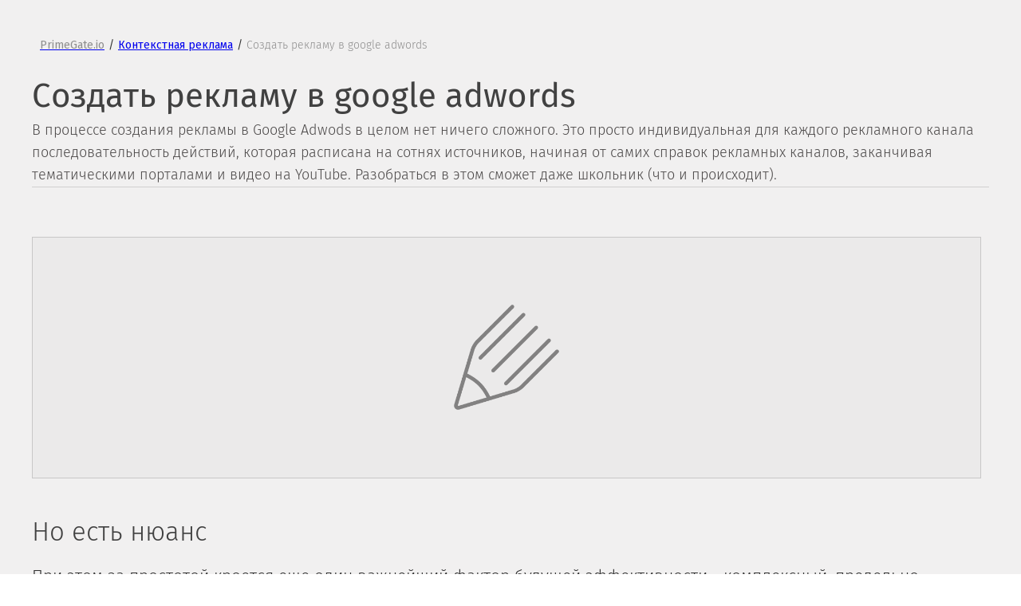

--- FILE ---
content_type: text/html
request_url: https://www.primegate.io/digital/sozdat-reklamu-v-google-adwords
body_size: 22361
content:
<!DOCTYPE html><!-- Last Published: Tue Jan 13 2026 11:50:26 GMT+0000 (Coordinated Universal Time) --><html data-wf-domain="www.primegate.io" data-wf-page="5f7d8f13f0fc66b0e86ef3fb" data-wf-site="561ab462aa85d05668e246ea" lang="ru" data-wf-collection="5f7d8f13f0fc66fd186ef369" data-wf-item-slug="sozdat-reklamu-v-google-adwords"><head><meta charset="utf-8"/><title>Создать рекламу в google adwords | Maas PrimeGate</title><meta content="В процессе создания рекламы в Google Adwods в целом нет ничего сложного. Это просто индивидуальная для каждого рекламного канала последовательность действий, которая расписана на сотнях источников, начиная от самих справок рекламных каналов, заканчивая тематическими порталами и видео на YouTube. Разобраться в этом сможет даже школьник (что и происходит).| Мнение Maas PrimeGate" name="description"/><meta content="Создать рекламу в google adwords  | Maas PrimeGate" property="og:title"/><meta content="В процессе создания рекламы в Google Adwods в целом нет ничего сложного. Это просто индивидуальная для каждого рекламного канала последовательность действий, которая расписана на сотнях источников, начиная от самих справок рекламных каналов, заканчивая тематическими порталами и видео на YouTube. Разобраться в этом сможет даже школьник (что и происходит).| Мнение Maas PrimeGate" property="og:description"/><meta content="Создать рекламу в google adwords  | Maas PrimeGate" property="twitter:title"/><meta content="В процессе создания рекламы в Google Adwods в целом нет ничего сложного. Это просто индивидуальная для каждого рекламного канала последовательность действий, которая расписана на сотнях источников, начиная от самих справок рекламных каналов, заканчивая тематическими порталами и видео на YouTube. Разобраться в этом сможет даже школьник (что и происходит).| Мнение Maas PrimeGate" property="twitter:description"/><meta property="og:type" content="website"/><meta content="summary_large_image" name="twitter:card"/><meta content="width=device-width, initial-scale=1" name="viewport"/><link href="https://cdn.prod.website-files.com/561ab462aa85d05668e246ea/css/newpg.webflow.shared.67fd7302a.min.css" rel="stylesheet" type="text/css" integrity="sha384-Z/1zAqUtQRHPtycuKI7k8S429PRnPLxDfNIJNGdSywXDTmJ74ZPMqJii6rlgE2ao" crossorigin="anonymous"/><link href="https://fonts.googleapis.com" rel="preconnect"/><link href="https://fonts.gstatic.com" rel="preconnect" crossorigin="anonymous"/><script src="https://ajax.googleapis.com/ajax/libs/webfont/1.6.26/webfont.js" type="text/javascript"></script><script type="text/javascript">WebFont.load({  google: {    families: ["Ubuntu:300,300italic,400,400italic,500,500italic,700,700italic","Open Sans:300,300italic,400,400italic,600,600italic,700,700italic,800,800italic","Vollkorn:400,400italic,700,700italic","Fira Sans:300,regular,500,700:latin-ext,latin,cyrillic-ext","Fira Sans:100,100italic,200,200italic,300,300italic,regular,italic,500,500italic,600,600italic,700,700italic:cyrillic,latin"]  }});</script><script type="text/javascript">!function(o,c){var n=c.documentElement,t=" w-mod-";n.className+=t+"js",("ontouchstart"in o||o.DocumentTouch&&c instanceof DocumentTouch)&&(n.className+=t+"touch")}(window,document);</script><link href="https://cdn.prod.website-files.com/561ab462aa85d05668e246ea/561ab462aa85d05668e24808_favicon.png" rel="shortcut icon" type="image/x-icon"/><link href="https://cdn.prod.website-files.com/561ab462aa85d05668e246ea/5ea97c9061e96d4c621ece14_logo%20Primegate%202020%20%D0%B4%D0%BB%D1%8F%20%D0%A4%D0%BB%D0%BE%D1%83.png" rel="apple-touch-icon"/><meta name='wmail-verification' content='c1b02b2d626d2e53a0e52772f189c2ce' />
<meta name="yandex-verification" content="551c2835af383345" />
<meta name="yandex-verification" content="e97571cb350d2ed1" />
<meta name="yandex-verification" content="f3bfa5632a3a9402" />


<script src="https://yastatic.net/jquery/3.3.1/jquery.min.js"></script>
<!--  <script src="https://challenges.cloudflare.com/turnstile/v0/api.js" async defer></script> -->

<script>
$(document).ready(function () {
	setTimeout(function() 
  {
    $(".contact-link > a").css("color", "white");
	$("div > p:nth-child(6) > a").css("color", "black");
  }, 2000);
});
</script>

<script>
$(document).ready(function () {
  $('<input>').attr({
    type: 'hidden',
    name: 'note',
    value: 'Регистрация'
}).appendTo('#wf-form-Email-Form-registration');
});
</script>

<script>
$(document).ready(function () {
  $('<input>').attr({
    type: 'hidden',
    name: 'note',
    value: 'Запрос на демонстрацию'
}).appendTo('#wf-form-system-demonstration');
});
</script>

<script>
$(document).ready(function () {
  $('<input>').attr({
    type: 'hidden',
    name: 'note',
    value: 'Вопрос на странице ФМС'
}).appendTo('#fmc_reg3');
});
</script>

<script>
$(document).ready(function () {
  $('<input>').attr({
    type: 'hidden',
    name: 'note',
    value: 'Запрос на партнерскую программу'
}).appendTo('#Form-registration');
});
</script>

<script>
$(document).ready(function () {
  $('<input>').attr({
    type: 'hidden',
    name: 'note',
    value: 'Запрос на партнерскую программу'
}).appendTo('#forma-partners');
});
</script>

<script>
$(document).ready(function () {
  $('<input>').attr({
    type: 'hidden',
    name: 'note',
    value: 'Запрос на партнерскую программу'
}).appendTo('#Form-registration-partner');
});
</script>

<script>
$(document).ready(function () {
  $('<input>').attr({
    type: 'hidden',
    name: 'note',
    value: 'Оставить заявку на интеграцию /ru/telephony'
}).appendTo('#4button_tel');
});
</script>

<script>
$(document).ready(function () {
  $('<input>').attr({
    type: 'hidden',
    name: 'note',
    value: 'Запрос на ФМС'
}).appendTo('div.register-div-block.fmc div form');
});
</script>

<script>
$(document).ready(function () {
  $('<input>').attr({
    type: 'hidden',
    name: 'note',
    value: 'Запрос на странице проф контекста'
}).appendTo('#wf-form-4');
});
</script>

<!-- Yandex.Metrika counter -->
<script type="text/javascript" >
   (function(m,e,t,r,i,k,a){m[i]=m[i]||function(){(m[i].a=m[i].a||[]).push(arguments)};
   m[i].l=1*new Date();
   for (var j = 0; j < document.scripts.length; j++) {if (document.scripts[j].src === r) { return; }}
   k=e.createElement(t),a=e.getElementsByTagName(t)[0],k.async=1,k.src=r,a.parentNode.insertBefore(k,a)})
   (window, document, "script", "https://mc.yandex.ru/metrika/tag.js", "ym");

   ym(23578021, "init", {
        clickmap:true,
        trackLinks:true,
        accurateTrackBounce:true,
        webvisor:true
   });
</script>
<noscript><div><img src="https://mc.yandex.ru/watch/23578021" style="position:absolute; left:-9999px;" alt="" /></div></noscript>
<!-- /Yandex.Metrika counter -->



<script>
setTimeout('yaCounter23578021.reachGoal("Time15s")', 15000);
</script>


<!-- VK счетчик -->
<script type="text/javascript">!function(){var t=document.createElement("script");t.type="text/javascript",t.async=!0,t.src='https://vk.com/js/api/openapi.js?169',t.onload=function(){VK.Retargeting.Init("VK-RTRG-1563427-bRmIf"),VK.Retargeting.Hit()},document.head.appendChild(t)}();</script><noscript><img src="https://vk.com/rtrg?p=VK-RTRG-1563427-bRmIf" style="position:fixed; left:-999px;" alt=""/></noscript>
<script type="text/javascript">!function(){var t=document.createElement("script");t.type="text/javascript",t.async=!0,t.src='https://vk.com/js/api/openapi.js?169',t.onload=function(){VK.Retargeting.Init("VK-RTRG-92777-bewX1"),VK.Retargeting.Hit()},document.head.appendChild(t)}();</script><noscript><img src="https://vk.com/rtrg?p=VK-RTRG-92777-bewX1" style="position:fixed; left:-999px;" alt=""/></noscript>
<!-- VK счетчик -->

<script>
$(document).ready(function () {
	var getCookie = function (key) {
    	var matches = document.cookie.match(new RegExp('(?:^|; )' + key.replace(/([\.$?*|{}\(\)\[\]\\\/\+^])/g, '\\$1') + '=([^;]*)'));
        return matches ? decodeURIComponent(matches[1]) : undefined;
	};
	var fillVisitorId = function() {
		if (getCookie('primegate_visitor') === undefined) {
			setTimeout(function(){
				fillVisitorId();
			}, 100);
		} else {
			$('<input>').attr({
		    	type: 'hidden',
		    	name: 'visitor_id',
		    	value: getCookie('primegate_visitor')
			}).appendTo('#wf-form-Email-Form-registration');			
		}
	}
	fillVisitorId();
});
</script>

<!-- Блок с ремаркетинг скриптами VK -->
<script type="text/javascript">(window.Image ? (new Image()) : document.createElement('img')).src = location.protocol + '//vk.com/rtrg?r=aqcwOQMeceBL3SMBceyWk8PYwgYs3dzdpBFOkd2yZ8Bqe1rbfoeiFg7aWZwlu38O4Emvm9iPMtewFq96M*W5efI4CUgFNz1VOmgoMddtXb95R3DbMdjfjdAVf5q0zpSfGStjvrL3PffT/SxlZLCXr7tTbLYspyUnO85W2xfpv04-';</script>
<script type="text/javascript">(window.Image ? (new Image()) : document.createElement('img')).src = location.protocol + '//vk.com/rtrg?r=Voouh5jWZCZuVz7Ax5aQVbaYJqgz1icmXI9ZqCw0ENOKYEPYTVRfbGTO0thi*Kg3STK0UWJpuJ47LEUTr2uxD/*iEPWVrTZzLNudU/nIbMprdueTNhMXtSv8Lf6pKZlAUP3lBfEcB5YIgzmePkmtKLvAFObceGQe6gtF1YBHmJo-';</script>
<script type="text/javascript">(window.Image ? (new Image()) : document.createElement('img')).src = location.protocol + '//vk.com/rtrg?r=AOMMO53Unc8FVkx9NcJx1FNBWOtMS*OxPRgVaMtMVQn/pZhQa64RczjIKuenm2h2RuMmuR9D*Hfi7fvRLKWnsSDsJA0K4RwXqPji88in5ykmgPzKlAnn8fX4*RUB52oYLeMBvsbmpMUhJHjq/7gpJ3TNm0kZWuKD7fVoAUaQodM-';</script>
<script type="text/javascript">(window.Image ? (new Image()) : document.createElement('img')).src = location.protocol + '//vk.com/rtrg?r=k5NIJkx2xfm0vW*e2i5kM6n8NofW/6TPmDdSNGoZCAu0/EpxQVK3UySbEhU2d1YGH6CiCBmQm8sABGT0jy4MtdmvLOGCsHwHxgsBBJEcSG6cE7MeprHvQmG8bTA20Jq4RawPaYBSt5hWtC3H1Mip1jusjWCUJz44xEDmBPv195w-&pixel_id=1000092777';</script>
<script type="text/javascript">(window.Image ? (new Image()) : document.createElement('img')).src = location.protocol + '//vk.com/rtrg?r=tY0QVVN6AZ45k2QphpnF8WIIAqQJ05solhtk8AWllP93zfo4La5kQwUwsARkCJy3B4e8EhBjXJhlfVWW0HBE*dSn2qVPInIKJsendd*Xwe0pQcb*rcnDQMj/Zy0wYB3ok8kRhZ7fWpKdmoqfbyF0wTPLnah67Gkewh6M9RBeNO0-';</script>

<!-- список "все с коллтрекинга" vk -->
<script type="text/javascript">(window.Image ? (new Image()) : document.createElement('img')).src = location.protocol + '//vk.com/rtrg?r=AOMMO53Unc8FVkx9NcJx1FNBWOtMS*OxPRgVaMtMVQn/pZhQa64RczjIKuenm2h2RuMmuR9D*Hfi7fvRLKWnsSDsJA0K4RwXqPji88in5ykmgPzKlAnn8fX4*RUB52oYLeMBvsbmpMUhJHjq/7gpJ3TNm0kZWuKD7fVoAUaQodM-';</script>


<noscript> <img height="1" width="1" style="display:none" src="https://mc.yandex.ru/pixel/5110542034438171184?rnd=%aw_random%"/> </noscript>
<!-- конец блока с ремаркетинг скриптами VK -->


<style>
body {
 font-size: 1.1111111111111112vw;
}
/* Max Font Size */
@media screen and (min-width:1920px) {
 body {font-size: 21.333333333333332px;}
}
/* Container Max Width */
.container_main {
  max-width: 1440px;
}
/* Min Font Size */
@media screen and (max-width:991px) {
 body {font-size: 11.011111111111111px;}
}

</style>


<style type="text/css">
  #pg-widget-button {
    display: none;
}
  </style>
 
 <style>
  #scroll::-webkit-scrollbar {
    width: 0px;
}
  </style></head><body class="body-18"><div class="site_wrapper"><div style="width:300PX" class="sidebar-menu"><div id="scroll" class="menu-sb-auto-scroll"><div class="logo_wrap"><div class="ho prg">PrimeGate Digital</div><div class="text-block-48">Проектная маркетинговая группа</div></div><div class="text-block-75">Наши услуги</div><a href="/ru/digital/nastroyka-ppc-s-oplatoy-za-klik-reklamnyh-kampaniy" class="link-block-4 w-inline-block"><div class="menu-item-sb"></div></a><a href="/ru/sistema-skvoznoy-analitiki-old" target="_blank" class="link-block-4 w-inline-block"><div class="menu-item-sb">Внедряем сквозную аналитику</div></a><a href="#" class="link-block-4 w-inline-block"><div class="item"><div class="menu-item-sb"></div></div></a><a href="#" class="link-block-4 w-inline-block"><div class="menu-item-sb">Проводим аналитику трафика</div></a><a href="#" class="link-block-4 w-inline-block"><div class="menu-item-sb"></div></a><a href="#" class="link-block-4 w-inline-block"><div class="menu-item-sb"></div></a><a href="#" class="link-block-4 w-inline-block"><div class="menu-item-sb"></div></a><a href="#" class="link-block-4 w-inline-block"><div class="menu-item-sb">Оптимизируем конверсию сайта (CRO)</div></a><a href="#" class="link-block-4 w-inline-block"><div class="menu-item-sb">Внедряем CRM и обучаем отдел продаж</div></a><a href="#" class="link-block-4 w-inline-block"><div class="menu-item-sb">Настраиваем автоворонки под ваш бизнес</div></a><a href="#" class="link-block-4 w-inline-block"><div class="menu-item-sb"></div></a><div class="div-block-49"><a href="tel:+74997752525" class="text-block-46">+7 (499) 281-60-93</a><a href="#" data-ix="open-modal-leadform" data-w-id="010e2aeb-d346-c858-107d-f72c65e23dc1" target="_blank" class="pgdig_btn w-button">Заказать звонок</a></div></div><div data-w-id="010e2aeb-d346-c858-107d-f72c65e23dc4" class="label-menu-sidebar"><div class="div-block-52"></div><div class="div-block-52"></div></div></div><div class="flex-parent"><div style="width:380PX" class="side-space"></div><div class="right-div"><div itemtype="http://schema.org/BreadcrumbList" itemscope="http://schema.org/BreadcrumbList"><ul role="list" class="unordered-list-2 w-clearfix"><li itemprop="itemListElement" itemtype="http://schema.org/ListItem" itemscope="http://schema.org/ListItem" class="list-item"><a href="/" itemprop="item"><span itemprop="name" class="text-span-3">PrimeGate.io</span></a><div class="sl">/</div><div itemprop="position" class="text-block-5">content=&quot;1&quot;</div></li><li itemprop="itemListElement" itemtype="http://schema.org/ListItem" itemscope="http://schema.org/ListItem" class="list-item"><a itemprop="item" href="https://www.primegate.io/ru/digital/kontekstnaya-reklama" class="w-inline-block"><div itemprop="name">Контекстная реклама</div></a><div class="sl">/</div><div itemprop="position" class="text-block-5">content=&quot;2&quot;</div></li><li itemprop="itemListElement" itemtype="http://schema.org/ListItem" itemscope="http://schema.org/ListItem" class="list-item"><div itemprop="name" class="breadcrumb-2">Создать рекламу в google adwords</div><div itemprop="position" class="text-block-5">content=&quot;3&quot;</div></li></ul></div><div itemtype="http://schema.org/ScholarlyArticle" itemscope="http://schema.org/ScholarlyArticle"><div class="containerr"><h1 itemprop="headline" class="inner">Создать рекламу в google adwords</h1><div itemprop="alternativeHeadline" class="inner-subtitle">В процессе создания рекламы в Google Adwods в целом нет ничего сложного. Это просто индивидуальная для каждого рекламного канала последовательность действий, которая расписана на сотнях источников, начиная от самих справок рекламных каналов, заканчивая тематическими порталами и видео на YouTube. Разобраться в этом сможет даже школьник (что и происходит).</div></div><div class="containerr img"><img itemprop="image" height="300" src="https://cdn.prod.website-files.com/5bd1e8e29cc212c32b68ccb7/5bd1e8e29cc212227c68cf32_%D0%9A%D0%BE%D0%BF%D0%B8%D1%8F%20pencils17.png" alt="" class="img_inner"/></div><div itemprop="articleBody" class="containerr"><h2 class="inner other">Но есть нюанс</h2><div class="rich-text-block-7 w-richtext"><p>При этом за простотой кроется еще один важнейший фактор будущей эффективности - комплексный, предельно въедливый подход ко всему, что касается диджитал рекламы. Ниже мы поговорим про юнит-экономику в при работе с рекламными кампаниями, а также дадим простейший маркетинговый Фреймворк, который позволит агентству и подрядчику перестать перетягивать одеяло на себя и начать работать в связке - на общие цели. А какие цели кроме повышения прибыли или других бизнес-показателей заказчика еще могут быть поставлены? Вот то-то же.</p><p>‍</p><p>Посмотрите, например, видео по оптимизации РСЯ - одного из множество инструментов онлайн рекламы. </p><p>‍</p></div><div class="cta-block-2 w-clearfix"><div class="text-block-47">Мощная операционная система для бизнеса с 10 модулями в одном тарифе и безлимитом пользователей</div><a href="https://www.primegate.io/ru/prices" target="_blank" class="button-6 w-button">Рассчитать</a></div><div class="video-d"><div style="padding-top:56.20608899297424%" class="w-video w-embed"><iframe class="embedly-embed" src="//cdn.embedly.com/widgets/media.html?src=https%3A%2F%2Fwww.youtube.com%2Fembed%2FFzUxS6persE%3Ffeature%3Doembed&display_name=YouTube&url=https%3A%2F%2Fwww.youtube.com%2Fwatch%3Fv%3DFzUxS6persE&image=https%3A%2F%2Fi.ytimg.com%2Fvi%2FFzUxS6persE%2Fhqdefault.jpg&key=c4e54deccf4d4ec997a64902e9a30300&type=text%2Fhtml&schema=youtube" width="854" height="480" scrolling="no" title="YouTube embed" frameborder="0" allow="autoplay; fullscreen; encrypted-media; picture-in-picture;" allowfullscreen="true"></iframe></div></div><h3 class="inner other">Maas и спасение от слива бюджета и потери времени</h3><div class="rich-text-block-8 w-richtext"><p>Секрет эффективности любой рекламы вашего сайта в ее настройках. Самый простой способ избавиться от головной боли при выборе подрядчика или тактики использования того или иного инструмента - перейти на работу по системе MaaS. ПраймГейт осуществляет стратегическое и тактическое управление вашим маркетингом, а партнеры ПраймГейт выполняют рутинные задачи. Мы выстраиваем стратегию, подбираем месседжи, делаем аудиты и контролируем партнеров на всем этапе работы с вашей контекстной рекламой. А вы получаете надежного подрядчика, систему сквозной аналитики в подарок и спокойный сон. Заманчиво? Пишите в чат, мы пришлем всю информацию.</p></div><blockquote class="quote">И самое главное. Настроили рекламу, не забудьте про коллтрекинг, сквозную аналитику и веб-аналитику. Настроить и запустить мало. Чтобы был результат, нужно анализировать и принимать решения. Без этого выстроить эффективную контекстную рекламу практически невозможно.</blockquote><h4 class="inner other">Профессиональная настройка контекстной рекламы: кейсы</h4><div class="w-richtext"><p> В рамках MaaS PrimeGate настроено бесконечное количество рекламных кампаний. Вот пара показательных кейсов.</p><p>Финансовый брокер. Снижение стоимости лида в четыре раза за три месяца (2000 при старте работ после другого подрядчика, 450-500 рублей к концу оптимизации). Конверсия из лида в продажу 20%. Возврат инвестиций в течение двух месяцев. В работу было вовлечено 4 специалиста. Наши креативы, наши объявления, наш сайт.</p><p>Крупный дистрибьютер детских товаров. Настройка базовой тематической контекстной рекламы в флайтовом режиме. Получение рекордно для этого клиента низкой стоимости клика при среднем времени на имиджевом сайте более минуты и конверсии в переходы на партнеров в 21%. Наши креативы и объявления, сайт руками заказчика, но под нашим контролем.</p><p>Строительные материалы (древесина). Сбор и запуск рекламной кампании в поиске и РСЯ. В первую же неделю конверсия из звонка в отгрузку 85%. Далее удержание лида в стоимости на 30% ниже, чем было до начала сотрудничества с нами. Креативы наши, объявления наши, сайт клиента. </p></div><div><div class="text-block-71">Раздел:</div><div itemprop="articleSection" class="text-block-72">Контекстная реклама</div></div></div></div><div class="cases w-clearfix"><div id="w-node-f172130c-83b6-0f0b-75cd-b7ce458ab160-e86ef3fb" class="rem-block-2 first"><div class="div-verh-2"><div class="rem-subtitile w-hidden-main w-hidden-medium w-hidden-small w-hidden-tiny">Создать рекламу в google adwords</div></div></div><div data-delay="4000" data-animation="slide" class="slider-context w-slider" data-autoplay="false" data-easing="ease" data-hide-arrows="false" data-disable-swipe="false" data-autoplay-limit="0" data-nav-spacing="3" data-duration="500" data-infinite="true"><div class="w-slider-mask"><div class="w-slide"><div class="w-row"><div class="w-col w-col-5 w-col-stack"><div class="text-block-62">Кейс: TicketForEvent</div><div class="text-block-63">Исходная задача:</div><div class="text-sait-2 wait">Внутренний отдел маркетинга подговил рекламную кампанию и определил стоимость 1 заказа. Далее снизить эту стоимость не представлялось возможным из-за необходимости проводить глубокие исследования и эксперементы.</div><div class="text-block-63">Результат:</div><div class="text-sait-2 wait">- Снижение цены клика с 40 центов до 20. <br/>- Снижение CPO на 30% <br/>- Увеличение CTR на 1.5% <br/>- Снижение количества кликов на 20%</div></div><div class="image-column w-clearfix w-col w-col-7 w-col-stack"><img src="https://cdn.prod.website-files.com/57c07bf13335d0e00d1eb46e/57ee14f9f892a33133537849_561ab462aa85d05668e2489b_hochuooo.jpg" alt="" class="image-slaid"/><a href="https://cdn.prod.website-files.com/561ab462aa85d05668e246ea/5c415f10aeecdb2b12282c64_tfe-case.pdf" target="_blank" class="slaid-bottun w-button">Скачать  кейс</a></div></div></div><div class="w-slide"><div class="w-row"><div class="w-col w-col-4"><div class="text-block-62">Кейс: HochuOOO.ru</div><div class="text-block-63">Исходная задача:</div><div class="text-sait-2 wait">Оптимизировать существующую рекламную кампанию</div><div class="text-block-63">Результат:</div><div class="text-sait-2 wait">- Снижение цены клика с 1.44 до 0.58 у.е. (60%)<br/>- Увеличение CTR в 7 раз <br/>- Увеличение количества кликов на 42%<br/>- Снижение средних затрат в день в 2 раза</div></div><div class="image-column w-clearfix w-col w-col-8"><img src="https://cdn.prod.website-files.com/57c07bf13335d0e00d1eb46e/57ee1159fc8d14075ba58ee3_561ab462aa85d05668e2479b_hochuooo.jpg" alt="" class="image-slaid"/></div></div></div><div class="w-slide"><div class="w-row"><div class="w-col w-col-4"><div class="text-block-62">Кейс: InSales.ru</div><div class="text-block-63">Исходная задача:</div><div class="text-sait-2 wait">Оптимизировать  рекламную кампанию.</div><div class="text-block-63">Результат:</div><div class="text-sait-2 wait">- Снижение цены клика с 0.4 до 0.18 у.е. (55%)<br/>-Снижение цены клиента в 1,5 раза<br/>- Увеличение CTR в 2 раза <br/>- Увеличение количества кликов на 20%</div></div><div class="image-column w-clearfix w-col w-col-8"><img src="https://cdn.prod.website-files.com/57c07bf13335d0e00d1eb46e/57ee15aefc8d14075ba59633_561ab462aa85d05669e2479b_hochuooo.jpg" alt="" class="image-slaid"/></div></div></div></div><div class="arow w-slider-arrow-left"><div class="w-icon-slider-left"></div></div><div class="arow2 w-slider-arrow-right"><div class="w-icon-slider-right"></div></div><div class="menu-slaider w-slider-nav w-round"></div></div></div><div class="_100x-div w-clearfix"><div class="new-two"><div class="rem-block-2"><div class="pre-title-2">Комплексный интернет-маркетинг возможен тогда, когда есть данные. Корректные данные.</div><div class="rem-title other">Бизнес на основе данных? Установите PrimeGate!</div><div class="items-row-flex"><div class="flex-child-item"><img src="https://cdn.prod.website-files.com/5bd1e8e29cc212c32b68ccb7/5bd1e8e29cc2126b2368cf2b_statistical1%20%D0%BA%D0%BE%D0%BF%D0%B8%D1%8F.png" alt="" class="i8"/><div class="item-title-2">Сквозная аналитика</div><div class="item-text-2">Отслеживание всех рекламных каналов от клика до сделки с понятными отчетами как для маркетолога, так и для владельца бизнеса.</div></div><div class="flex-child-item"><img src="https://cdn.prod.website-files.com/5bd1e8e29cc212c32b68ccb7/5bd1e8e29cc212833068cf37_settings56%20%D0%BA%D0%BE%D0%BF%D0%B8%D1%8F.png" width="35" alt="" class="i8"/><div class="item-title-2">Коллтрекинг</div><div class="item-text-2">Передовой коллтрекинг с авторскими алгоритмами показывающие максимальную точность.</div></div><div class="flex-child-item"><img src="https://cdn.prod.website-files.com/5bd1e8e29cc212c32b68ccb7/5bd1e8e29cc21294c068cea0_phone382%20%D0%BA%D0%BE%D0%BF%D0%B8%D1%8F.png" width="35" alt="" class="i8"/><div class="item-title-2">Виртуальная АТС</div><div class="item-text-2">Сценарии связи, пользователи, номера, FMC симкарты. Все что потребуется, все есть.</div></div><div class="flex-child-item"><img src="https://cdn.prod.website-files.com/5bd1e8e29cc212c32b68ccb7/5bd1e8e29cc21284bd68cf07_folder247%20%D0%BA%D0%BE%D0%BF%D0%B8%D1%8F.png" width="35" alt="" class="i8"/><div class="item-title-2">Онлайн чат</div><div class="item-text-2">Обязательный элемент современного сайта, позволяющий значительно повысить конверсию.</div></div><div class="flex-child-item"><img src="https://cdn.prod.website-files.com/5bd1e8e29cc212c32b68ccb7/5bd1e8e29cc21217cb68cd5a_location46%20%D0%BA%D0%BE%D0%BF%D0%B8%D1%8F.png" width="35" alt="" class="i8"/><div class="item-title-2">Коллбек модуль</div><div class="item-text-2">Встроенный виджет обратного звонка, который интегрирован в систему аналитики и CRM.</div></div><div class="flex-child-item"><img src="https://cdn.prod.website-files.com/5bd1e8e29cc212c32b68ccb7/5bd1e8e29cc2125cc468cf44_worker22%20%D0%BA%D0%BE%D0%BF%D0%B8%D1%8F.png" width="35" alt="" class="i8"/><div class="item-title-2">Удобная CRM</div><div class="item-text-2">Все заявки с сайта и других каналов агрегируются в CRM. Управляйте воронкой продаж в едином интерфейсе. Полная интеграция с ip телефонией.</div></div></div></div><div class="div-block-50"><div class="demotext">Закажите демонстрацию - покажем и объясним, как это поможет<br/>вашему бизнесу</div><a href="#" data-ix="open-modal-leadform" data-w-id="010e2aeb-d346-c858-107d-f72c65e23e3b" target="_blank" class="pgdig_demo_btn w-button">Демонстрация экосистемы</a></div></div></div><div class="_100x-div-white w-clearfix"><div class="new-two"><div class="rem-block-2"><div class="pre-title-2">Обо всем сразу и не рассказать, но послушав один из вебинаров многое станет понятнее</div><div class="rem-title other">Некоторые видео о наших подходах в работе</div></div><div class="digital-videos-block w-dyn-list"><div role="list" class="collection-list-2-copy w-dyn-items w-row"><div role="listitem" class="dynamic-item w-dyn-item w-col w-col-3"><div class="popup-video-wrapper"><div class="inner-wrapper"><a href="#" class="close-video-popup w-inline-block"><img src="https://cdn.prod.website-files.com/561ab462aa85d05668e246ea/5b8e82667f223369c52e4a54_close.png" width="40" alt="" class="image-40"/></a><div class="video-popup-wrapper"><div style="padding-top:56.20608899297424%" class="video-5 w-video w-embed"><iframe class="embedly-embed" src="//cdn.embedly.com/widgets/media.html?src=https%3A%2F%2Fwww.youtube.com%2Fembed%2FToM5fHFkDcY%3Ffeature%3Doembed&url=http%3A%2F%2Fwww.youtube.com%2Fwatch%3Fv%3DToM5fHFkDcY&image=https%3A%2F%2Fi.ytimg.com%2Fvi%2FToM5fHFkDcY%2Fhqdefault.jpg&key=96f1f04c5f4143bcb0f2e68c87d65feb&type=text%2Fhtml&schema=youtube" width="854" height="480" scrolling="no" frameborder="0" allow="autoplay; fullscreen" allowfullscreen="true"></iframe></div></div></div></div><div style="background-image:url(&quot;https://cdn.prod.website-files.com/56311b02792da407168743d2/5e1df53e599a93a93451b47c_%D0%97%D0%B0%D0%B3%D0%BB%D1%83%D1%88%D0%BA%D0%B0%20%D0%94%D0%B8%D0%BD%D0%B0%D0%BC%D0%B8%D1%87%D0%B5%D1%81%D0%BA%D0%B8%D0%B8%CC%86%20%D0%BA%D0%BE%D0%BB%D0%BB%D1%82%D1%80%D0%B5%D0%BA%D0%B8%D0%BD%D0%B3.png&quot;)" class="video-bg"><div class="div-into-video-div"><img src="https://cdn.prod.website-files.com/561ab462aa85d05668e246ea/5ba8eac03f7afc3bb12c9d7a_play.png" width="60" alt="" class="image-38 icon-play"/><div class="text-into-video">Как заказать SEO продвижение сайта и не ошибиться?</div></div></div><div class="name-veb">Как заказать SEO продвижение сайта и не ошибиться?</div><div class="text-opisanie-video veb w-dyn-bind-empty"></div></div><div role="listitem" class="dynamic-item w-dyn-item w-col w-col-3"><div class="popup-video-wrapper"><div class="inner-wrapper"><a href="#" class="close-video-popup w-inline-block"><img src="https://cdn.prod.website-files.com/561ab462aa85d05668e246ea/5b8e82667f223369c52e4a54_close.png" width="40" alt="" class="image-40"/></a><div class="video-popup-wrapper"><div style="padding-top:56.20608899297424%" class="video-5 w-video w-embed"><iframe class="embedly-embed" src="//cdn.embedly.com/widgets/media.html?src=https%3A%2F%2Fwww.youtube.com%2Fembed%2F-m1H7Pp9xLQ%3Ffeature%3Doembed&url=http%3A%2F%2Fwww.youtube.com%2Fwatch%3Fv%3D-m1H7Pp9xLQ&image=https%3A%2F%2Fi.ytimg.com%2Fvi%2F-m1H7Pp9xLQ%2Fhqdefault.jpg&key=96f1f04c5f4143bcb0f2e68c87d65feb&type=text%2Fhtml&schema=youtube" width="854" height="480" scrolling="no" frameborder="0" allow="autoplay; fullscreen" allowfullscreen="true"></iframe></div></div></div></div><div style="background-image:url(&quot;https://cdn.prod.website-files.com/56311b02792da407168743d2/5e1df53e599a93a93451b47c_%D0%97%D0%B0%D0%B3%D0%BB%D1%83%D1%88%D0%BA%D0%B0%20%D0%94%D0%B8%D0%BD%D0%B0%D0%BC%D0%B8%D1%87%D0%B5%D1%81%D0%BA%D0%B8%D0%B8%CC%86%20%D0%BA%D0%BE%D0%BB%D0%BB%D1%82%D1%80%D0%B5%D0%BA%D0%B8%D0%BD%D0%B3.png&quot;)" class="video-bg"><div class="div-into-video-div"><img src="https://cdn.prod.website-files.com/561ab462aa85d05668e246ea/5ba8eac03f7afc3bb12c9d7a_play.png" width="60" alt="" class="image-38 icon-play"/><div class="text-into-video">Аудит контекстной рекламы: зачем нужен и как использовать?</div></div></div><div class="name-veb">Аудит контекстной рекламы: зачем нужен и как использовать?</div><div class="text-opisanie-video veb w-dyn-bind-empty"></div></div><div role="listitem" class="dynamic-item w-dyn-item w-col w-col-3"><div class="popup-video-wrapper"><div class="inner-wrapper"><a href="#" class="close-video-popup w-inline-block"><img src="https://cdn.prod.website-files.com/561ab462aa85d05668e246ea/5b8e82667f223369c52e4a54_close.png" width="40" alt="" class="image-40"/></a><div class="video-popup-wrapper"><div style="padding-top:56.39999999999999%" class="video-5 w-video w-embed"><iframe class="embedly-embed" src="//cdn.embedly.com/widgets/media.html?src=https%3A%2F%2Fwww.youtube.com%2Fembed%2Fn38_X8Rg_pU%3Ffeature%3Doembed&url=http%3A%2F%2Fwww.youtube.com%2Fwatch%3Fv%3Dn38_X8Rg_pU&image=https%3A%2F%2Fi.ytimg.com%2Fvi%2Fn38_X8Rg_pU%2Fhqdefault.jpg&key=96f1f04c5f4143bcb0f2e68c87d65feb&type=text%2Fhtml&schema=youtube" width="250" height="141" scrolling="no" frameborder="0" allow="autoplay; fullscreen" allowfullscreen="true"></iframe></div></div></div></div><div style="background-image:url(&quot;https://cdn.prod.website-files.com/56311b02792da407168743d2/5e1df53e599a93a93451b47c_%D0%97%D0%B0%D0%B3%D0%BB%D1%83%D1%88%D0%BA%D0%B0%20%D0%94%D0%B8%D0%BD%D0%B0%D0%BC%D0%B8%D1%87%D0%B5%D1%81%D0%BA%D0%B8%D0%B8%CC%86%20%D0%BA%D0%BE%D0%BB%D0%BB%D1%82%D1%80%D0%B5%D0%BA%D0%B8%D0%BD%D0%B3.png&quot;)" class="video-bg"><div class="div-into-video-div"><img src="https://cdn.prod.website-files.com/561ab462aa85d05668e246ea/5ba8eac03f7afc3bb12c9d7a_play.png" width="60" alt="" class="image-38 icon-play"/><div class="text-into-video">Юнит-экономика в маркетинге</div></div></div><div class="name-veb">Юнит-экономика в маркетинге</div><div class="text-opisanie-video veb">Бизнес-ориентированный вебинар об экономическом подходе к оценке эффективности маркетинга.</div></div><div role="listitem" class="dynamic-item w-dyn-item w-col w-col-3"><div class="popup-video-wrapper"><div class="inner-wrapper"><a href="#" class="close-video-popup w-inline-block"><img src="https://cdn.prod.website-files.com/561ab462aa85d05668e246ea/5b8e82667f223369c52e4a54_close.png" width="40" alt="" class="image-40"/></a><div class="video-popup-wrapper"><div style="padding-top:56.39999999999999%" class="video-5 w-video w-embed"><iframe class="embedly-embed" src="//cdn.embedly.com/widgets/media.html?src=https%3A%2F%2Fwww.youtube.com%2Fembed%2FW3rDDSBBrB8%3Ffeature%3Doembed&url=http%3A%2F%2Fwww.youtube.com%2Fwatch%3Fv%3DW3rDDSBBrB8&image=https%3A%2F%2Fi.ytimg.com%2Fvi%2FW3rDDSBBrB8%2Fhqdefault.jpg&key=96f1f04c5f4143bcb0f2e68c87d65feb&type=text%2Fhtml&schema=youtube" width="250" height="141" scrolling="no" frameborder="0" allow="autoplay; fullscreen" allowfullscreen="true"></iframe></div></div></div></div><div style="background-image:url(&quot;https://cdn.prod.website-files.com/56311b02792da407168743d2/5e1df53e599a93a93451b47c_%D0%97%D0%B0%D0%B3%D0%BB%D1%83%D1%88%D0%BA%D0%B0%20%D0%94%D0%B8%D0%BD%D0%B0%D0%BC%D0%B8%D1%87%D0%B5%D1%81%D0%BA%D0%B8%D0%B8%CC%86%20%D0%BA%D0%BE%D0%BB%D0%BB%D1%82%D1%80%D0%B5%D0%BA%D0%B8%D0%BD%D0%B3.png&quot;)" class="video-bg"><div class="div-into-video-div"><img src="https://cdn.prod.website-files.com/561ab462aa85d05668e246ea/5ba8eac03f7afc3bb12c9d7a_play.png" width="60" alt="" class="image-38 icon-play"/><div class="text-into-video">Внедрение CRM системы</div></div></div><div class="name-veb">Внедрение CRM системы</div><div class="text-opisanie-video veb w-dyn-bind-empty"></div></div><div role="listitem" class="dynamic-item w-dyn-item w-col w-col-3"><div class="popup-video-wrapper"><div class="inner-wrapper"><a href="#" class="close-video-popup w-inline-block"><img src="https://cdn.prod.website-files.com/561ab462aa85d05668e246ea/5b8e82667f223369c52e4a54_close.png" width="40" alt="" class="image-40"/></a><div class="video-popup-wrapper"><div style="padding-top:56.39999999999999%" class="video-5 w-video w-embed"><iframe class="embedly-embed" src="//cdn.embedly.com/widgets/media.html?src=https%3A%2F%2Fwww.youtube.com%2Fembed%2F6iCYUEeSseY%3Ffeature%3Doembed&url=http%3A%2F%2Fwww.youtube.com%2Fwatch%3Fv%3D6iCYUEeSseY&image=https%3A%2F%2Fi.ytimg.com%2Fvi%2F6iCYUEeSseY%2Fhqdefault.jpg&key=96f1f04c5f4143bcb0f2e68c87d65feb&type=text%2Fhtml&schema=youtube" width="250" height="141" scrolling="no" frameborder="0" allow="autoplay; fullscreen" allowfullscreen="true"></iframe></div></div></div></div><div style="background-image:url(&quot;https://cdn.prod.website-files.com/56311b02792da407168743d2/5e1df53e599a93a93451b47c_%D0%97%D0%B0%D0%B3%D0%BB%D1%83%D1%88%D0%BA%D0%B0%20%D0%94%D0%B8%D0%BD%D0%B0%D0%BC%D0%B8%D1%87%D0%B5%D1%81%D0%BA%D0%B8%D0%B8%CC%86%20%D0%BA%D0%BE%D0%BB%D0%BB%D1%82%D1%80%D0%B5%D0%BA%D0%B8%D0%BD%D0%B3.png&quot;)" class="video-bg"><div class="div-into-video-div"><img src="https://cdn.prod.website-files.com/561ab462aa85d05668e246ea/5ba8eac03f7afc3bb12c9d7a_play.png" width="60" alt="" class="image-38 icon-play"/><div class="text-into-video">Внедрение сквозной аналитики - вебинар от PrimeGate</div></div></div><div class="name-veb">Внедрение сквозной аналитики - вебинар от PrimeGate</div><div class="text-opisanie-video veb">Поставили систему сквозной аналитики? Теперь дело за малым - осталось заставить ее работать. О том, как внедрить сквозную аналитику в ваши бизнес процессы, в этом видео.</div></div><div role="listitem" class="dynamic-item w-dyn-item w-col w-col-3"><div class="popup-video-wrapper"><div class="inner-wrapper"><a href="#" class="close-video-popup w-inline-block"><img src="https://cdn.prod.website-files.com/561ab462aa85d05668e246ea/5b8e82667f223369c52e4a54_close.png" width="40" alt="" class="image-40"/></a><div class="video-popup-wrapper"><div style="padding-top:56.39999999999999%" class="video-5 w-video w-embed"><iframe class="embedly-embed" src="//cdn.embedly.com/widgets/media.html?src=https%3A%2F%2Fwww.youtube.com%2Fembed%2F41J1EcleiBg%3Ffeature%3Doembed&url=http%3A%2F%2Fwww.youtube.com%2Fwatch%3Fv%3D41J1EcleiBg&image=https%3A%2F%2Fi.ytimg.com%2Fvi%2F41J1EcleiBg%2Fhqdefault.jpg&key=96f1f04c5f4143bcb0f2e68c87d65feb&type=text%2Fhtml&schema=youtube" width="250" height="141" scrolling="no" frameborder="0" allow="autoplay; fullscreen" allowfullscreen="true"></iframe></div></div></div></div><div style="background-image:url(&quot;https://cdn.prod.website-files.com/56311b02792da407168743d2/5e1df53e599a93a93451b47c_%D0%97%D0%B0%D0%B3%D0%BB%D1%83%D1%88%D0%BA%D0%B0%20%D0%94%D0%B8%D0%BD%D0%B0%D0%BC%D0%B8%D1%87%D0%B5%D1%81%D0%BA%D0%B8%D0%B8%CC%86%20%D0%BA%D0%BE%D0%BB%D0%BB%D1%82%D1%80%D0%B5%D0%BA%D0%B8%D0%BD%D0%B3.png&quot;)" class="video-bg"><div class="div-into-video-div"><img src="https://cdn.prod.website-files.com/561ab462aa85d05668e246ea/5ba8eac03f7afc3bb12c9d7a_play.png" width="60" alt="" class="image-38 icon-play"/><div class="text-into-video">Слабые места коллтрекингов</div></div></div><div class="name-veb">Слабые места коллтрекингов</div><div class="text-opisanie-video veb">Правдиво и откровенно о слабых сторонах коллтрекингов. На что стоит обратить внимание, что стоит знать при выборе системы и работе с ней.</div></div><div role="listitem" class="dynamic-item w-dyn-item w-col w-col-3"><div class="popup-video-wrapper"><div class="inner-wrapper"><a href="#" class="close-video-popup w-inline-block"><img src="https://cdn.prod.website-files.com/561ab462aa85d05668e246ea/5b8e82667f223369c52e4a54_close.png" width="40" alt="" class="image-40"/></a><div class="video-popup-wrapper"><div class="video-5 w-condition-invisible w-dyn-bind-empty w-video w-embed"></div></div></div></div><div style="background-image:url(&quot;https://cdn.prod.website-files.com/56311b02792da407168743d2/5e1df53e599a93a93451b47c_%D0%97%D0%B0%D0%B3%D0%BB%D1%83%D1%88%D0%BA%D0%B0%20%D0%94%D0%B8%D0%BD%D0%B0%D0%BC%D0%B8%D1%87%D0%B5%D1%81%D0%BA%D0%B8%D0%B8%CC%86%20%D0%BA%D0%BE%D0%BB%D0%BB%D1%82%D1%80%D0%B5%D0%BA%D0%B8%D0%BD%D0%B3.png&quot;)" class="video-bg"><div class="div-into-video-div"><img src="https://cdn.prod.website-files.com/561ab462aa85d05668e246ea/5ba8eac03f7afc3bb12c9d7a_play.png" width="60" alt="" class="image-38 icon-play"/><div class="text-into-video">Мультиканальная атрубиция: продвинутый вебинар</div></div></div><div class="name-veb">Мультиканальная атрубиция: продвинутый вебинар</div><div class="text-opisanie-video veb">В продолжение темы релиза нового отчета по мультиканальной атрубиции от PrimeGate: продвинутый вебинар. Кейсы, практика, технические особенности, тенденции.</div></div><div role="listitem" class="dynamic-item w-dyn-item w-col w-col-3"><div class="popup-video-wrapper"><div class="inner-wrapper"><a href="#" class="close-video-popup w-inline-block"><img src="https://cdn.prod.website-files.com/561ab462aa85d05668e246ea/5b8e82667f223369c52e4a54_close.png" width="40" alt="" class="image-40"/></a><div class="video-popup-wrapper"><div style="padding-top:56.39999999999999%" class="video-5 w-video w-embed"><iframe class="embedly-embed" src="//cdn.embedly.com/widgets/media.html?src=https%3A%2F%2Fwww.youtube.com%2Fembed%2FunZlZBPUTf8%3Ffeature%3Doembed&url=http%3A%2F%2Fwww.youtube.com%2Fwatch%3Fv%3DunZlZBPUTf8&image=https%3A%2F%2Fi.ytimg.com%2Fvi%2FunZlZBPUTf8%2Fhqdefault.jpg&key=96f1f04c5f4143bcb0f2e68c87d65feb&type=text%2Fhtml&schema=youtube" width="250" height="141" scrolling="no" frameborder="0" allow="autoplay; fullscreen" allowfullscreen="true"></iframe></div></div></div></div><div style="background-image:url(&quot;https://cdn.prod.website-files.com/56311b02792da407168743d2/5e1df53e599a93a93451b47c_%D0%97%D0%B0%D0%B3%D0%BB%D1%83%D1%88%D0%BA%D0%B0%20%D0%94%D0%B8%D0%BD%D0%B0%D0%BC%D0%B8%D1%87%D0%B5%D1%81%D0%BA%D0%B8%D0%B8%CC%86%20%D0%BA%D0%BE%D0%BB%D0%BB%D1%82%D1%80%D0%B5%D0%BA%D0%B8%D0%BD%D0%B3.png&quot;)" class="video-bg"><div class="div-into-video-div"><img src="https://cdn.prod.website-files.com/561ab462aa85d05668e246ea/5ba8eac03f7afc3bb12c9d7a_play.png" width="60" alt="" class="image-38 icon-play"/><div class="text-into-video">Мультиканальная атрибуция 2.0.</div></div></div><div class="name-veb">Мультиканальная атрибуция 2.0.</div><div class="text-opisanie-video veb">Зачем нужна мультиканальная атрибуция?
Как на самом деле должна работать мультиканальность?
</div></div><div role="listitem" class="dynamic-item w-dyn-item w-col w-col-3"><div class="popup-video-wrapper"><div class="inner-wrapper"><a href="#" class="close-video-popup w-inline-block"><img src="https://cdn.prod.website-files.com/561ab462aa85d05668e246ea/5b8e82667f223369c52e4a54_close.png" width="40" alt="" class="image-40"/></a><div class="video-popup-wrapper"><div style="padding-top:56.39999999999999%" class="video-5 w-video w-embed"><iframe class="embedly-embed" src="//cdn.embedly.com/widgets/media.html?src=https%3A%2F%2Fwww.youtube.com%2Fembed%2Fb40cbMm9tnM%3Ffeature%3Doembed&url=http%3A%2F%2Fwww.youtube.com%2Fwatch%3Fv%3Db40cbMm9tnM&image=https%3A%2F%2Fi.ytimg.com%2Fvi%2Fb40cbMm9tnM%2Fhqdefault.jpg&key=96f1f04c5f4143bcb0f2e68c87d65feb&type=text%2Fhtml&schema=youtube" width="250" height="141" scrolling="no" frameborder="0" allow="autoplay; fullscreen" allowfullscreen="true"></iframe></div></div></div></div><div style="background-image:url(&quot;https://cdn.prod.website-files.com/56311b02792da407168743d2/5e1df53e599a93a93451b47c_%D0%97%D0%B0%D0%B3%D0%BB%D1%83%D1%88%D0%BA%D0%B0%20%D0%94%D0%B8%D0%BD%D0%B0%D0%BC%D0%B8%D1%87%D0%B5%D1%81%D0%BA%D0%B8%D0%B8%CC%86%20%D0%BA%D0%BE%D0%BB%D0%BB%D1%82%D1%80%D0%B5%D0%BA%D0%B8%D0%BD%D0%B3.png&quot;)" class="video-bg"><div class="div-into-video-div"><img src="https://cdn.prod.website-files.com/561ab462aa85d05668e246ea/5ba8eac03f7afc3bb12c9d7a_play.png" width="60" alt="" class="image-38 icon-play"/><div class="text-into-video">Коллтрекинг: тенденции и узкие места</div></div></div><div class="name-veb">Коллтрекинг: тенденции и узкие места</div><div class="text-opisanie-video veb">Как должны работать алгоритмы коллтрекинга?</div></div><div role="listitem" class="dynamic-item w-dyn-item w-col w-col-3"><div class="popup-video-wrapper"><div class="inner-wrapper"><a href="#" class="close-video-popup w-inline-block"><img src="https://cdn.prod.website-files.com/561ab462aa85d05668e246ea/5b8e82667f223369c52e4a54_close.png" width="40" alt="" class="image-40"/></a><div class="video-popup-wrapper"><div style="padding-top:56.39999999999999%" class="video-5 w-video w-embed"><iframe class="embedly-embed" src="//cdn.embedly.com/widgets/media.html?src=https%3A%2F%2Fwww.youtube.com%2Fembed%2FXrIoEfHbyuE%3Ffeature%3Doembed&url=http%3A%2F%2Fwww.youtube.com%2Fwatch%3Fv%3DXrIoEfHbyuE&image=https%3A%2F%2Fi.ytimg.com%2Fvi%2FXrIoEfHbyuE%2Fhqdefault.jpg&key=96f1f04c5f4143bcb0f2e68c87d65feb&type=text%2Fhtml&schema=youtube" width="250" height="141" scrolling="no" frameborder="0" allow="autoplay; fullscreen" allowfullscreen="true"></iframe></div></div></div></div><div style="background-image:url(&quot;https://cdn.prod.website-files.com/56311b02792da407168743d2/5e1df53e599a93a93451b47c_%D0%97%D0%B0%D0%B3%D0%BB%D1%83%D1%88%D0%BA%D0%B0%20%D0%94%D0%B8%D0%BD%D0%B0%D0%BC%D0%B8%D1%87%D0%B5%D1%81%D0%BA%D0%B8%D0%B8%CC%86%20%D0%BA%D0%BE%D0%BB%D0%BB%D1%82%D1%80%D0%B5%D0%BA%D0%B8%D0%BD%D0%B3.png&quot;)" class="video-bg"><div class="div-into-video-div"><img src="https://cdn.prod.website-files.com/561ab462aa85d05668e246ea/5ba8eac03f7afc3bb12c9d7a_play.png" width="60" alt="" class="image-38 icon-play"/><div class="text-into-video">2000+ b2b клиентов. Кейс &quot;Энергомашбанк&quot;</div></div></div><div class="name-veb">2000+ b2b клиентов. Кейс &quot;Энергомашбанк&quot;</div><div class="text-opisanie-video veb">Конкретные шаги по достижению цели в 2000 клиентов к середине года на высоко конкурентном рынке.</div></div><div role="listitem" class="dynamic-item w-dyn-item w-col w-col-3"><div class="popup-video-wrapper"><div class="inner-wrapper"><a href="#" class="close-video-popup w-inline-block"><img src="https://cdn.prod.website-files.com/561ab462aa85d05668e246ea/5b8e82667f223369c52e4a54_close.png" width="40" alt="" class="image-40"/></a><div class="video-popup-wrapper"><div style="padding-top:56.39999999999999%" class="video-5 w-video w-embed"><iframe class="embedly-embed" src="//cdn.embedly.com/widgets/media.html?src=https%3A%2F%2Fwww.youtube.com%2Fembed%2F0Ht7jQSRwFc%3Ffeature%3Doembed&url=http%3A%2F%2Fwww.youtube.com%2Fwatch%3Fv%3D0Ht7jQSRwFc&image=https%3A%2F%2Fi.ytimg.com%2Fvi%2F0Ht7jQSRwFc%2Fhqdefault.jpg&key=96f1f04c5f4143bcb0f2e68c87d65feb&type=text%2Fhtml&schema=youtube" width="250" height="141" scrolling="no" frameborder="0" allow="autoplay; fullscreen" allowfullscreen="true"></iframe></div></div></div></div><div style="background-image:url(&quot;https://cdn.prod.website-files.com/56311b02792da407168743d2/5e1df53e599a93a93451b47c_%D0%97%D0%B0%D0%B3%D0%BB%D1%83%D1%88%D0%BA%D0%B0%20%D0%94%D0%B8%D0%BD%D0%B0%D0%BC%D0%B8%D1%87%D0%B5%D1%81%D0%BA%D0%B8%D0%B8%CC%86%20%D0%BA%D0%BE%D0%BB%D0%BB%D1%82%D1%80%D0%B5%D0%BA%D0%B8%D0%BD%D0%B3.png&quot;)" class="video-bg"><div class="div-into-video-div"><img src="https://cdn.prod.website-files.com/561ab462aa85d05668e246ea/5ba8eac03f7afc3bb12c9d7a_play.png" width="60" alt="" class="image-38 icon-play"/><div class="text-into-video">Сквозная аналитика: как снизить расходы на РСЯ?</div></div></div><div class="name-veb">Сквозная аналитика: как снизить расходы на РСЯ?</div><div class="text-opisanie-video veb">Общие правила и особенности настройки РСЯ в дорогих тематиках. Подход “Простых инъекций”. Снижение стоимости лида.</div></div></div></div></div></div><div><div class="new-one w-clearfix"><div id="w-node-_010e2aeb-d346-c858-107d-f72c65e23e40-e86ef3fb" class="rem-block-2 first"><div class="div-verh-2"><a href="#" class="logotip w-inline-block"><div class="text-block-77">PrimeGate.<span>io</span></div></a><div class="text-block-76">Предложение месяца:</div><div class="rem-title-copy">Настройка качественной рекламной кампании</div><div class="rem-subtitile w-richtext"><p> Настройка вашей рекламной кампании ведущими специалистами Maas PrimeGate с максимальным уровнем детализации настроек. С креативами, необходимым количеством объявлений. /p&gt;</p><p> Получить качественную рекламную кампанию сейчас?</p></div><div class="rem-subtitile w-hidden-main w-hidden-medium w-hidden-small w-hidden-tiny">Создать рекламу в google adwords</div><a href="#" data-ix="open-modal-leadform" data-w-id="010e2aeb-d346-c858-107d-f72c65e23e4d" class="pgdig_btn w-button">Давайте обсудим!</a></div></div></div><div class="containerr"><div class="rem-title other-links">Другие статьи:</div><div class="crosslinks-col w-row"><div class="column-20 w-col w-col-3"><a target="_blank" href="https://www.primegate.io/digital/sozdat-reklamu-v-google-adwords" class="footer-links nove w-inline-block"><div class="text-block-49">Создать рекламу в google adwords</div></a></div><div class="column-21 w-col w-col-3"><a target="_blank" href="https://www.primegate.io/digital/sozdat-reklamu-na-yandekse" class="footer-links nove w-inline-block"><div class="text-block-49">Создать рекламу на яндексе</div></a></div><div class="column-22 w-col w-col-3"><a target="_blank" href="https://www.primegate.io/digital/sozdanie-reklamy-onlayn" class="footer-links nove w-inline-block"><div class="text-block-49">Создание рекламы онлайн</div></a></div><div class="column-23 w-col w-col-3"><a target="_blank" href="https://www.primegate.io/digital/sozdanie-kontekstnoy-reklamy" class="footer-links nove w-inline-block"><div class="text-block-49">Создание контекстной рекламы</div></a></div></div></div></div></div></div></div><div data-w-id="5b145f3c-77f8-1a85-c0d1-a35e88f03718" class="registracion"><div data-ix="clous-modal-registation" class="modal-registration"></div><div class="register-div-block"><div class="reg-colls w-row"><div class="w-col w-col-5 w-col-small-5"><div><div class="title register">Регистрация</div><div class="login-buttons-div"><div class="w-row"><div class="w-col w-col-4 w-col-small-4 w-col-tiny-4"><a href="http://cloud.primegate.io/account/auth?authclient=yandex" rel="nofollow" class="w-inline-block"><img src="https://cdn.prod.website-files.com/561ab462aa85d05668e246ea/561ab462aa85d05668e247c8_yandex_bookmarks-512.png" width="80" alt="" class="fast-login-button"/></a></div><div class="w-col w-col-4 w-col-small-4 w-col-tiny-4"><a href="http://cloud.primegate.io/account/auth?authclient=facebook" target="_blank" rel="nofollow" class="w-inline-block"><img src="https://cdn.prod.website-files.com/561ab462aa85d05668e246ea/561ab462aa85d05668e247ca_1427509963_facebook-128.png" width="80" alt="" class="fast-login-button"/></a></div><div class="w-col w-col-4 w-col-small-4 w-col-tiny-4"><a href="http://cloud.primegate.io/account/auth?authclient=google" target="_blank" rel="nofollow" class="w-inline-block"><img src="https://cdn.prod.website-files.com/561ab462aa85d05668e246ea/561ab462aa85d05668e247c3_1427510004_google-plus-128.png" width="80" alt="" class="fast-login-button"/></a></div></div></div></div><div id="reg_form" class="registration-form w-form"><form id="wf-form-Email-Form-reg" name="wf-form-Email-Form-reg" data-name="Email Form reg" action="https://cloud.primegate.io/account/registration" method="post" data-wf-page-id="5f7d8f13f0fc66b0e86ef3fb" data-wf-element-id="55edc853-69ca-c9f7-60d1-68aa35973114"><input class="field w-input" maxlength="256" name="User[email]" data-name="User[email]" placeholder="Почта" type="email" id="User[email]-2" required=""/><input class="field w-input" maxlength="256" name="User[password]" data-name="User[password]" placeholder="Пароль" type="password" id="User[password]" required=""/><input class="session_id w-input" maxlength="256" name="session_id" data-name="session_id" placeholder="" type="text" id="session_id"/><input class="session_token w-input" maxlength="256" name="session_token" data-name="session_token" placeholder="" type="text" id="session_token"/><input class="field w-input" maxlength="256" name="User[phone]" data-name="User[phone]" placeholder="Укажите контактный номер" type="text" id="User[phone]" required=""/><div class="block-text-politic"><label class="w-checkbox"><input id="checkbox-2" name="checkbox-2" data-name="Checkbox 2" type="checkbox" class="w-checkbox-input" checked=""/><span for="checkbox-2" class="w-form-label">Даю согласие на обработку персональных данных согласно <a target="_blank" href="/politika-konfidencialnosti" class="link-politic">политике конфиденциальности</a></span></label></div><input type="submit" data-wait="Идет отправка..." id="reg-button" class="button-registration w-button" value="Начать пользоваться"/></form><div class="mail-form w-form-done"><p class="text-succes">Спасибо! Ваше сообщение отправлено!</p></div><div class="error-form w-form-fail"><p class="text-error">Ошибка! Попробуйте повторить чуть позже</p></div></div></div><div class="regcolls w-col w-col-7 w-col-small-7"><div class="title register w-hidden-small w-hidden-tiny">7 дней бесплатного тестирования</div><div class="value w-hidden-small w-hidden-tiny">- Сильная техническая поддержка в чате<br/>- Один тариф за все сервисы<br/>- Внутреннее маркетинговое агентство<br/>- Самые точные алгоритмы аналитики<br/>- Сбор данных по всем каналам</div><div class="title register">C нами уже:</div><img src="https://cdn.prod.website-files.com/561ab462aa85d05668e246ea/56b68a7b85f55b8d6cc44e85_incom.gif" height="30" alt="" class="incom"/><img src="https://cdn.prod.website-files.com/561ab462aa85d05668e246ea/56b689f706817e9a2bb9be78_tihie-polyani.png" height="30" alt="" class="polyani"/><img src="https://cdn.prod.website-files.com/561ab462aa85d05668e246ea/56b6890985f55b8d6cc44d76_subsound.png" height="33" alt="" class="ss"/><img src="https://cdn.prod.website-files.com/561ab462aa85d05668e246ea/56b6847c2cc671876c190149_salvador.png" height="40" alt="" class="salvador"/><img src="https://cdn.prod.website-files.com/561ab462aa85d05668e246ea/56b680a493f9ac952b6c29e3_wth.png" height="55" alt="" class="wth"/><img src="https://cdn.prod.website-files.com/561ab462aa85d05668e246ea/56b687cf85f55b8d6cc44d38_sns.svg" height="50" alt="" class="sns"/><img src="https://cdn.prod.website-files.com/561ab462aa85d05668e246ea/56b68c6d2cc671876c190809_rus-automatization.png" height="50" alt="" class="rusautomatization"/><img src="https://cdn.prod.website-files.com/561ab462aa85d05668e246ea/58f47feb1e0fc004734d5709_pimgpsh-graph.png" width="100" alt="" class="rusautomatization"/><img src="https://cdn.prod.website-files.com/561ab462aa85d05668e246ea/58f47ff9d1ea4c0486c62d5b_demis-group-graph.png" width="120" alt="" class="rusautomatization"/></div></div><a href="#" data-ix="clous-modal-registation" data-w-id="55edc853-69ca-c9f7-60d1-68aa35973142" class="clous-link">×</a></div></div><div data-w-id="e9e76456-1fd8-09a0-9038-269950e61e5d" style="display:none;opacity:0" class="lead_reg"><div data-w-id="e7009561-bf01-1652-2de2-9f8f2e1978ba" class="close-bg-modal"></div><div class="form-digit w-form"><form id="email-form" name="email-form" data-name="Email Form" method="get" data-wf-page-id="5f7d8f13f0fc66b0e86ef3fb" data-wf-element-id="ccbe5633-9f05-21bd-8998-73be12820d66"><input class="input w-input" maxlength="256" name="name" data-name="Name" placeholder="Ваше имя" type="text" id="name"/><input class="input w-input" maxlength="256" name="email" data-name="Email" placeholder="Ваш e-mail" type="email" id="email" required=""/><div class="id-form w-embed"><input name="dynamic-page" type="text" value="sozdat-reklamu-v-google-adwords" class="hidden"></div><input type="submit" data-wait="отправляем.." class="submit-form-digit w-button" value="Отправить"/></form><div class="w-form-done"><div class="ok">спасибо мы скоро с вами свяжемся.</div></div><div class="w-form-fail"><div>Ой, кажется что то пошло не так, попробуйте позже</div></div></div></div><div data-w-id="40166dcb-89b4-bd75-c4f6-9ad6ab5a55a6" style="display:none;opacity:0" class="lead_callback"><div data-w-id="40166dcb-89b4-bd75-c4f6-9ad6ab5a55a7" class="close-bg-modal"></div><div class="form-digit w-form"><form id="wf-form-Forma-s-saita-uslug" name="wf-form-Forma-s-saita-uslug" data-name="Forma s saita uslug" method="get" data-wf-page-id="5f7d8f13f0fc66b0e86ef3fb" data-wf-element-id="40166dcb-89b4-bd75-c4f6-9ad6ab5a55a9"><input class="input w-input" maxlength="256" name="field" data-name="Имя" placeholder="Ваше имя" type="text" id="field"/><input class="input w-input" maxlength="256" name="field" data-name="Телефон" placeholder="Ваш телефон" type="tel" id="field" required=""/><div class="id-form w-embed"><input name="dynamic-page" type="text" value="sozdat-reklamu-v-google-adwords" class="hidden"></div><input type="submit" data-wait="отправляем запрос.." class="submit-form-digit w-button" value="Жду звонка!"/></form><div class="w-form-done"><div class="ok">Принято, скоро свяжемся!</div></div><div class="w-form-fail"><div>Ой, кажется что то пошло не так, попробуйте позже</div></div></div></div><div class="m-reg"><div class="register-div-block w-clearfix"><div class="reg-colls w-row"><div class="w-col w-col-5 w-col-small-5"><div><div class="title register">14 дневный тестовый период</div><div class="login-buttons-div"><div class="w-row"><div class="w-col w-col-4 w-col-small-4 w-col-tiny-4"><a href="http://cloud.primegate.io/account/auth?authclient=yandex" rel="nofollow" class="w-inline-block"><img src="https://cdn.prod.website-files.com/561ab462aa85d05668e246ea/561ab462aa85d05668e247c8_yandex_bookmarks-512.png" width="80" alt="" class="fast-login-button"/></a></div><div class="w-col w-col-4 w-col-small-4 w-col-tiny-4"><a href="http://cloud.primegate.io/account/auth?authclient=facebook" target="_blank" rel="nofollow" class="w-inline-block"><img src="https://cdn.prod.website-files.com/561ab462aa85d05668e246ea/561ab462aa85d05668e247ca_1427509963_facebook-128.png" width="80" alt="" class="fast-login-button"/></a></div><div class="w-col w-col-4 w-col-small-4 w-col-tiny-4"><a href="http://cloud.primegate.io/account/auth?authclient=google" target="_blank" rel="nofollow" class="w-inline-block"><img src="https://cdn.prod.website-files.com/561ab462aa85d05668e246ea/561ab462aa85d05668e247c3_1427510004_google-plus-128.png" width="80" alt="" class="fast-login-button"/></a></div></div></div></div><div id="reg_form" class="registration-form w-form"><form id="wf-form-Email-Form-registration" name="wf-form-Email-Form-registration" data-name="Email Form registration" action="https://cloud.primegate.io/account/registration" method="post" class="form-6" data-wf-page-id="5f7d8f13f0fc66b0e86ef3fb" data-wf-element-id="2753c435-9f0b-072a-7129-7c2ee3cf55c4"><input class="field w-input" maxlength="256" name="User[email]-3" data-name="User Email 3" placeholder="Почта" type="email" id="User[email]-3" required=""/><input class="field w-input" maxlength="256" name="User[password]-2" data-name="User Password 2" placeholder="Пароль" type="password" id="User[password]-2" required=""/><input class="session_id w-input" maxlength="256" name="session_id-2" data-name="Session Id 2" placeholder="" type="text" id="session_id-2"/><input class="session_token w-input" maxlength="256" name="session_token-2" data-name="Session Token 2" placeholder="" type="text" id="session_token-2"/><input class="field w-input" maxlength="256" name="User[phone]-2" data-name="User Phone 2" pattern="^[0-9+]*$" placeholder="+79000000000" type="text" id="User[phone]-2" required=""/><div class="block-text-politic"><label class="w-checkbox"><input id="checkbox-2" name="checkbox-2" data-name="Checkbox 2" type="checkbox" class="w-checkbox-input" checked=""/><span for="checkbox-2" class="checkbox-label-3 w-form-label">Даю согласие на обработку персональных данных согласно <a target="_blank" href="/politika-konfidencialnosti" class="link-politic">политике конфиденциальности</a></span></label></div><input type="submit" data-wait="Идет отправка..." id="reg-button" class="button-registration w-button" value="Зарегистрироваться"/></form><div class="mail-form w-form-done"><p class="text-succes">Спасибо! Ваше сообщение отправлено!</p></div><div class="error-form w-form-fail"><p class="text-error">Ошибка! Попробуйте повторить чуть позже</p></div></div></div><div class="regcolls w-col w-col-7 w-col-small-7"><div class="title register w-hidden-small w-hidden-tiny">Все в одном сервисе</div><div class="value w-hidden-small w-hidden-tiny">- Модуль SuperCharger - все коммуникации из одного окна<br/>- Один тариф за все модули<br/>- Самые точные алгоритмы аналитики<br/>- Сбор данных по всем каналам<br/>- Unlim карточек в CRM<br/>- Безлимит юзеров в CRM и телефонии<br/>- Виртуальная АТС с конструктором сценариев<br/>- Полноценный динамический коллтрекинг с вашим пулом номеров <br/>- Онлайн чат и виджеты повышения конверсии<br/>- Бесплатная настройка системы<br/>- Доработки системы под ваши нужды<br/>- Доверенный технический интегратор<br/>- Сильная техническая поддержка в чате</div></div></div><a href="#" data-w-id="2753c435-9f0b-072a-7129-7c2ee3cf55f0" class="clous-link">×</a></div></div><div class="section-futers"><div class="footer-flex"><div class="footer-col"><a href="/" class="name-razdela">Модули</a><a href="/ru/rika" class="footer-links dubl">Нейросеть и RAG</a><a href="/ru/supercharger" class="footer-links dubl">Коммуникации</a><a href="/ru/crm" class="footer-links dubl">CRM</a><a href="/ru/telephony" class="footer-links dubl">Виртуальная АТС</a><a href="/ru/calltracking" class="footer-links dubl">Коллтрекинг</a><a href="/ru/sistema-skvoznoy-analitiki" class="footer-links dubl">Сквозная аналитика</a><a href="https://cloud.primegate.io/primegate_license.pdf" target="_blank" class="footer-links dubl">Лицензиционная оферта</a><a href="https://cloud.primegate.io/soglashenie_obrabotka_dannix.pdf" class="footer-links dubl">Пользовательские данные</a><a href="/ru/promo" class="footer-links dubl">Акции</a></div><div class="footer-col"><a href="/support-base/nastroyka" class="name-razdela">Все интеграции</a><div class="w-dyn-list"><div role="list" class="w-dyn-items"><div role="listitem" class="w-dyn-item"><a href="/integration/metody-dlya-polucheniya-spiska-sushchnostey" target="_blank" class="footer-links dubl">API методы для получения списка сущностей</a></div><div role="listitem" class="w-dyn-item"><a href="/integration/nastroyka-softfonov" target="_blank" class="footer-links dubl">Настройка софтфонов</a></div><div role="listitem" class="w-dyn-item"><a href="/integration/primegate-amocrm" target="_blank" class="footer-links dubl">Интеграция Primegate и AmoCRM</a></div><div role="listitem" class="w-dyn-item"><a href="/integration/rabota-s-api-primegate" target="_blank" class="footer-links dubl">Работа с API PrimeGate</a></div><div role="listitem" class="w-dyn-item"><a href="/integration/bitrix24-integration" target="_blank" class="footer-links dubl">Интеграция PrimeGate и Битрикс24</a></div><div role="listitem" class="w-dyn-item"><a href="/integration/internet-shop-integration" target="_blank" class="footer-links dubl">Подключение корзины</a></div><div role="listitem" class="w-dyn-item"><a href="/integration/podkluchenie-cherez-gtm" target="_blank" class="footer-links dubl">Подключение через GTM</a></div><div role="listitem" class="w-dyn-item"><a href="/integration/connection-instruction" target="_blank" class="footer-links dubl">Инструкция по подключению</a></div><div role="listitem" class="w-dyn-item"><a href="/integration/yandexmetrica-integration" target="_blank" class="footer-links dubl">Интеграция с Яндекс.Метрикой</a></div><div role="listitem" class="w-dyn-item"><a href="/integration/podclyuchenie-form" target="_blank" class="footer-links dubl">Передача данных из форм в CRM</a></div><div role="listitem" class="w-dyn-item"><a href="/integration/megapbx-integration" target="_blank" class="footer-links dubl">Интеграция с ВАТС MeгаФон</a></div></div></div></div><div class="footer-col"><a href="/ru/our-algorithms" class="name-razdela">Наши алгоритмы</a><a href="https://www.primegate.io/calltracking/double-calltracking" class="footer-links dubl">Мультиподмена</a><div class="w-dyn-list"><div role="list" class="w-dyn-items"><div role="listitem" class="w-dyn-item"><a href="/calltracking/repeated-calls" class="footer-links dubl">Алгоритм: Коростель</a></div><div role="listitem" class="w-dyn-item"><a href="/calltracking/session-merger" class="footer-links dubl">Алгоритм: Трубач</a></div><div role="listitem" class="w-dyn-item"><a href="/calltracking/windhover" class="footer-links dubl">Алгоритм: Пустельга</a></div><div role="listitem" class="w-dyn-item"><a href="/calltracking/woodpecker" class="footer-links dubl">Алгоритм: Дятел</a></div><div role="listitem" class="w-dyn-item"><a href="/calltracking/selektivnyj-kolltreking" class="footer-links dubl">Алгоритм: Cелективный коллтрекинг</a></div><div role="listitem" class="w-dyn-item"><a href="/calltracking/gibridnye-sessii" class="footer-links dubl">Алгоритм: Гибридные сессии 1.0</a></div></div></div><a href="https://www.primegate.io/calltracking/static-calltracking" class="footer-links dubl">Статический коллтрекинг</a><a href="https://www.primegate.io/calltracking/dynamicheskiy-calltracking" class="footer-links dubl">Динамический коллтрекинг</a><a href="https://www.primegate.io/calltracking/istoriya-polzovatelya" class="footer-links dubl">История пользователя</a><a href="https://www.primegate.io/calltracking/multichannel-attribution" class="footer-links dubl">Мультиканальная атрибуция</a></div><div class="footer-col"><a href="/ru/calltracking" class="name-razdela">Почитать</a><a href="https://www.primegate.io/calltracking/skvoznaya-analitika" target="_blank" class="footer-links dubl">Сквозная аналитика</a><a href="/ru/digital/agency" class="footer-links dubl">Рынок рекламных агентств</a><a href="/ru/digital/seo" class="footer-links dubl">SEO продвижение</a><a href="/ru/digital/servisy-skvoznoj-analitiki" class="footer-links dubl">Сервисы сквозной аналитики</a><a href="/ru/digital/virtualnaya-ats-dlya-biznesa" class="footer-links dubl">ВАТС для бизнеса</a><a href="/ru/digital/chat-boty-dlya-biznesa" class="footer-links dubl">Чат боты для бизнеса</a><a href="/ru/digital/audit" class="footer-links dubl">Анализ и аудит</a><a href="/ru/digital/prodvigenie" class="footer-links dubl">Продвижение</a><a href="/ru/digital/kontekstnaya-reklama" class="footer-links dubl">Контекстная реклама</a></div><div class="footer-col"><a href="/support" class="name-razdela">База знаний</a><div class="w-dyn-list"><div role="list" class="w-dyn-items"><div role="listitem" class="w-dyn-item"><a href="/support/kak-virtualnaya-ats-pomogaet-klinike-raspredelyat-zvonki-mezhdu-vrachami-i-filialami" class="footer-links dubl w-condition-invisible">Как виртуальная АТС помогает клинике распределять звонки между врачами и филиалами</a></div><div role="listitem" class="w-dyn-item"><a href="/support/kak-ustanovit-kod-schetchika-analitiki-na-sayt-ucoz" class="footer-links dubl w-condition-invisible">Как установить код счетчика аналитики на сайт uCoz</a></div><div role="listitem" class="w-dyn-item"><a href="/support/kak-nastroit-kolltreking-dlya-salona-krasoty" class="footer-links dubl w-condition-invisible">Как настроить коллтрекинг для салона красоты?</a></div><div role="listitem" class="w-dyn-item"><a href="/support/podklyuchenie-vneshnih-nomerov-k-primegate" class="footer-links dubl w-condition-invisible">Подключение внешних номеров к PrimeGate</a></div><div role="listitem" class="w-dyn-item"><a href="/support/cms-shop-script" class="footer-links dubl w-condition-invisible">CMS Shop‑Script.</a></div><div role="listitem" class="w-dyn-item"><a href="/support/kak-ustanovit-chat-na-cms-cs-cart" class="footer-links dubl w-condition-invisible">Как установить чат на CMS CS-cart</a></div><div role="listitem" class="w-dyn-item"><a href="/support/kak-ustanovit-kod-na-sayt-drupal" class="footer-links dubl w-condition-invisible">Как установить код на сайт Drupal</a></div><div role="listitem" class="w-dyn-item"><a href="/support/kak-ustanovit-kod-na-sayt-wix" class="footer-links dubl w-condition-invisible">Как установить код на сайт Wix</a></div><div role="listitem" class="w-dyn-item"><a href="/support/kak-ustanovit-kod-na-sayt-tilda" class="footer-links dubl w-condition-invisible">Как установить код на сайт Tilda</a></div><div role="listitem" class="w-dyn-item"><a href="/support/kak-ustanovit-chat-na-sayt-ecwid" class="footer-links dubl w-condition-invisible">Как установить чат на сайт Ecwid</a></div><div role="listitem" class="w-dyn-item"><a href="/support/kak-ustanovit-kod-na-sayt-bitriks-25" class="footer-links dubl w-condition-invisible">Как установить код на сайт Битрикс</a></div><div role="listitem" class="w-dyn-item"><a href="/support/kak-ustanovit-kod-na-sayt-bitriks24" class="footer-links dubl w-condition-invisible">Как установить код на сайт Битрикс24</a></div><div role="listitem" class="w-dyn-item"><a href="/support/kak-ustanovit-kod-na-sayt-nethouse" class="footer-links dubl w-condition-invisible">Как установить код на сайт Nethouse?</a></div><div role="listitem" class="w-dyn-item"><a href="/support/kak-ustanovit-kod-na-sayt-joomla" class="footer-links dubl w-condition-invisible">Как установить код на сайт Joomla</a></div><div role="listitem" class="w-dyn-item"><a href="/support/kak-ustanovit-kod-na-sayt-wordpress" class="footer-links dubl w-condition-invisible">Как установить код на сайт WordPress</a></div></div></div></div></div><div class="div-block-34"><div class="row3 w-row"><div class="w-col w-col-3"><div class="div-block-2"><div class="div-icon _2"><a href="https://vk.com/multichannel_analytics" target="_blank" class="fot-3 w-inline-block"><img src="https://cdn.prod.website-files.com/561ab462aa85d05668e246ea/592860b65b0d9d1e48179bff_vk-logo-button.png" width="38" alt="" class="cont-icon"/></a><a href="https://t.me/primegate1" target="_blank" class="fot-3 w-inline-block"></a><a href="http://google.com/+PrimegateIo_ru" target="_blank" class="fot-3 w-inline-block"></a><a href="https://www.youtube.com/channel/UCUO6DS7tNFu0BPQn88tLA6w" class="fot-3 w-inline-block"><img src="https://cdn.prod.website-files.com/561ab462aa85d05668e246ea/58a443a1904c8516680c6763_youtube-logo-button.png" width="38" alt="" class="cont-icon"/></a></div><div class="div-icon"><img src="https://cdn.prod.website-files.com/561ab462aa85d05668e246ea/58a437affb626a79266016ab_visa-512.png" width="40" alt="" class="servis-oplati"/><img src="https://cdn.prod.website-files.com/561ab462aa85d05668e246ea/58a43baa0f46d5e57d3de747_master-card.png" width="50" alt="" class="servis-oplati"/><img src="https://cdn.prod.website-files.com/561ab462aa85d05668e246ea/58a43ef3f01f67714ef15524_comodo.png" width="50" alt="" class="servis-oplati"/></div></div></div><div class="w-col w-col-6"><div class="text-block-306">Вся информация, приведенная на настоящем сайте, включая (без ограничения) видео, тексты, инфографики, а также ответы в онлайн-чате предоставляется в целях общей информации. Ничто на настоящем интернет-ресурсе не должно рассматриваться, как предполагаемые гарантии, заверения, финальный состав продукта, оферты и/или обязательства ООО &quot;САБ&quot;</div></div><div class="w-clearfix w-col w-col-3"><div class="div-block"><a href="tel:+74992816093" class="tel-wait calltr dubl w-inline-block"><div>+7 (499) 281-60-93</div></a><div class="menu-link foot email contact-link"><a href="mailto:support@primegate.io?subject=%D0%92%20%D1%82%D0%B5%D1%85%D0%BF%D0%BE%D0%B4%D0%B4%D0%B5%D1%80%D0%B6%D0%BA%D1%83" class="link-5">support@primegate.io</a></div><a href="/?pg-widget-telegram-click" target="_blank" class="menu-link foot email telegram w-hidden-medium w-inline-block"><div class="text-block-87">Написать в телеграм</div></a></div></div></div></div></div><script src="https://d3e54v103j8qbb.cloudfront.net/js/jquery-3.5.1.min.dc5e7f18c8.js?site=561ab462aa85d05668e246ea" type="text/javascript" integrity="sha256-9/aliU8dGd2tb6OSsuzixeV4y/faTqgFtohetphbbj0=" crossorigin="anonymous"></script><script src="https://cdn.prod.website-files.com/561ab462aa85d05668e246ea/js/webflow.schunk.36b8fb49256177c8.js" type="text/javascript" integrity="sha384-4abIlA5/v7XaW1HMXKBgnUuhnjBYJ/Z9C1OSg4OhmVw9O3QeHJ/qJqFBERCDPv7G" crossorigin="anonymous"></script><script src="https://cdn.prod.website-files.com/561ab462aa85d05668e246ea/js/webflow.schunk.aded65a8f1dd6320.js" type="text/javascript" integrity="sha384-GBABi93vLxaABYEnPcf4AFxMzfDpgc6b0oLj5qGPux9620z88m/ZC3KlbX2X2KJi" crossorigin="anonymous"></script><script src="https://cdn.prod.website-files.com/561ab462aa85d05668e246ea/js/webflow.7de08020.698af66cf8a0aac1.js" type="text/javascript" integrity="sha384-Q1YBcNjkjbkqlmZTWsW6x+gZi96UNFCTz4Qbvh8s0eE0RBmskj939dVNk4toIn1A" crossorigin="anonymous"></script><!-- PrimeGate -->
<script>
(function () {
    var pg = document.createElement('script');
    var protocol = 'https:' == document.location.protocol ? 'https://' : 'http://';
    pg.src = protocol + 'js.primegate.io/primegate.min.js'; pg.setAttribute('async', 'true');
    document.documentElement.getElementsByTagName('head')[0].appendChild(pg);
    PrimeGate = {}; window.pg = []; components = ['init', 'track', 'identify'];
    for (var i in components) {
        PrimeGate[components[i]] = (function(component) {
            return function () {
                window.pg.push(component, [].slice.call(arguments, 0));
			}
		}(components[i]));
    }
})();
PrimeGate.init(1467205401);
</script>

<noscript><div><img src="//mc.yandex.ru/watch/23578021" style="position:absolute; left:-9999px;" alt="" /></div></noscript>
<script src="https://cdn.rawgit.com/digitalBush/jquery.maskedinput/1.4.1/dist/jquery.maskedinput.min.js"></script>

<script type="text/javascript">
$(document).ready(function(){
$('.phone-mask').mask("+7 (999) 999-9999");
})
</script>

<!-- НАЧАЛО СКРИПТОВ ДЛЯ ОТСЛЕЖИВАНИЯ СОБЫТИЙ -->

<!-- 1.Цели на регистрацию -->
<script>
$(document).on('submit', '#wf-form-Email-Form-registration', function(){
        //yaCounter23578021.reachGoal('reg-button-push'); return true;
  		VK.Retargeting.Event('registration');
  		VK.Goal('complete_registration');
  		VK.Retargeting.Add(46078069);
  		VK.Retargeting.Add(50647651);
  		_tmr.push({ type: 'reachGoal', id: 3339252, goal: 'PG_Lead'});
  });
  
</script>

<script>
$(document).on('submit', '#email-form-3', function(){
        //yaCounter23578021.reachGoal('reg-button-push'); return true;
  		VK.Retargeting.Event('webinar');
  		VK.Goal('subscribe');
  		VK.Retargeting.Add(46078119);
  });
  
</script>

<script>
// Скрипт отправки события в метрику по нажатию кнопки rika-button
$(document).ready(function() {
    $('.witget_opener').on('mousedown', function() {
        ym(23578021, 'reachGoal', 'rika_button');
        return true;
    });
});
</script>

<script>
// Скрипт отправки события в метрику по открытию виджета на декстопах
$(document).ready(function() {
    $('.pg-widget--controlBox-mainBtn.pg-widget--controlBox-icon').on('mousedown', function() {
        ym(23578021, 'reachGoal', 'witget_open');
        return true;
    });
});
</script>

<script>
// Скрипт отправки события в метрику по открытию виджета на мобильных
$(document).ready(function() {
    $('.pg-widget--controlBox-mainBtn__image').on('mousedown', function() {
        ym(23578021, 'reachGoal', 'witget_open');
        return true;
    });
});
</script>

<script>
// Скрипт открытия виджета при нажатии на кнопку Рика для мобилок
$(document).ready(function() {    // Обработчик события click для кнопки
    $('.witget_opener').on('mousedown', function() {
        
        // Первый блок кода
        $('.pg-widget--controlBox-mainBtn__image').trigger('click');//открытие виджета
        $('.pg-widget--controlBox-btn_chat').trigger('click');//открытие чата
     
    });
});
</script>



<script>
// Скрипт открытия виджета по центру страницы при нажатии на кнопку Рика для десктопов

$(document).ready(function() {    // Обработчик события click для кнопки
    $('.witget_opener').on('click', function() {
        // Переносим код из обработчика click напрямую в функцию ready
        // Первый блок кода
        $('.pg-widget--controlBox-mainBtn.pg-widget--controlBox-icon').trigger('click');
        $('.pg-widget--controlBox-btn_chat > div:nth-child(1)').trigger('click');

        // Добавляем задержку перед выполнением второго блока кода
        setTimeout(function() {
            // Второй блок кода
            var element = $('.pg-widget--controlBox-boxForContent'); // Получаем элемент
            var currentWidth = element.outerWidth(); // Текущая ширина элемента
            var currentHeight = element.outerHeight(); // Текущая высота элемента

            // Увеличиваем ширину и высоту элемента в два раза
            element.css({
                'width': currentWidth * 2 + 'px',
                'height': currentHeight * 1.2 + 'px'
            });

            // Расчет смещения элемента относительно центра окна
            var windowWidth = $(window).width(); // Ширина окна браузера
            var windowHeight = $(window).height(); // Высота окна браузера
            var elementWidth = element.outerWidth(); // Ширина элемента после изменения
            var elementHeight = element.outerHeight(); // Высота элемента после изменения

            // Расчет смещения элемента относительно центра окна
            var centerX = (windowWidth - elementWidth) / 2.55;
            var centerY = (windowHeight - elementHeight) / 2;

            // Применяем стили для смещения элемента
            element.css({
                'position': 'absolute', // Устанавливаем позиционирование
                'right': centerX + 'px', // Смещаем элемент по горизонтали
                'bottom': centerY + 'px' // Смещаем элемент по вертикали
            });
        }, 1000); // Задержка в 1000 миллисекунд (1 секунда)
    });
});
</script>


<!-- КОНЕЦ СКРИПТОВ ДЛЯ ОТСЛЕЖИВАНИЯ СОБЫТИЙ -->




<script>
    var refMarker = "pq";
    function getParameterByName(name) {
        var url = window.location.href;
        name = name.replace(/[\[\]]/g, "\\$&");
        var regex = new RegExp("[?&]" + name + "(=([^&#]*)|&|#|$)"),
            results = regex.exec(url);
        if (!results) return null;
        if (!results[2]) return '';
        return decodeURIComponent(results[2].replace(/\+/g, " "));
    }

    function checkCookie(name) {
        var matches = document.cookie.match(new RegExp(
            "(?:^|; )" + name.replace(/([\.$?*|{}\(\)\[\]\\\/\+^])/g, '\\$1') + "=([^;]*)"
        ));
        return matches ? decodeURIComponent(matches[1]) : undefined;
    }

    function refCookieWrite(refKey, daysCount) {
        var date = new Date;
        date.setDate(date.getDate() + daysCount);
        date = date.toUTCString();
        var cookie = refMarker + "=" + refKey + "; domain="+window.location.hostname.replace('www', '')+";  path=/; expires=" + date;
        console.log(cookie);
        document.cookie = cookie;
    }

    if (!checkCookie(refMarker)) {
        var refKey = getParameterByName(refMarker);
        refKey ? refCookieWrite(refKey, 10) : null
    }
</script>

<script>
 document.addEventListener('DOMContentLoaded', function(){
  function getCookie(name) {
    var matches = document.cookie.match(new RegExp(
      "(?:^|; )" + name.replace(/([\.$?*|{}\(\)\[\]\\\/\+^])/g, '\\$1') + "=([^;]*)"
    ));
    return matches ? decodeURIComponent(matches[1]) : undefined;
  }
  var fillPgSession = function() {
   if (getCookie('primegate_settings_session') === undefined) {
    setTimeout(fillPgSession, 500);
   } else {
    document.getElementById('session_id').value = JSON.parse(getCookie('primegate_settings_session')).id;
    document.getElementById('session_token').value = JSON.parse(getCookie('primegate_settings_session')).token;    
   }
  }
  fillPgSession();
 });
</script>
<script>
$( "#wf-form-Email-Form-registracia" ).submit(function() {
    $.post(
            "https://cloud.primegate.io/partnerform.php", 
            $(this).serialize()
        )
});
</script>


<script>
$( "#wf-form-Form-news" ).submit(function() {
    $.post(
            "https://cloud.primegate.io/blogsubs.php", 
            $(this).serialize()
        )
});
</script>
<script>
$( "#wf-form-Digest-page" ).submit(function() {
    $.post(
            "https://cloud.primegate.io/digestsubs.php", 
            $(this).serialize()
        )
});
</script>
<script>
$( ".form-block-9 #email-form-2" ).submit(function() {
    $.post(
            "https://cloud.primegate.io/maaspres.php", 
            $(this).serialize()
        )
});
</script>
<script>
$( ".div-block-130 #email-form" ).submit(function() {
    $.post(
            "https://cloud.primegate.io/maasreq.php", 
            $(this).serialize()
        )
});
</script>


<script>
$('head').append('<link rel="stylesheet" href="https://cloud.primegate.io/webinar.css" type="text/css" />');
  </script>




</body></html>

--- FILE ---
content_type: text/css
request_url: https://cloud.primegate.io/webinar.css
body_size: 952
content:
.bznwnr._blue{
	float: left;
	padding: 25px 23px!important;
	box-sizing: border-box!important;
	min-width: 600px!important;
	border: 2px solid #2c2c2c!important;
	border-radius: 10px!important;
	font-family: 'Fira Sans', sans-serif!important;
}

.bznwnr._blue ._h1{
    width: 100%!important;
	color: #2c2c2c!important;
    text-align: left!important;
    font-size: 21px!important;
    line-height: 21px!important;
    font-weight: 600!important;
	margin-bottom: 10px!important;
}

.bznwnr ._lbl{
	display: none!important;
}

.bznwnr ._grp:nth-of-type(3){
	position: relative!important;
	float: left!important;
	width: 285px!important;
    display: inline-block!important;
	margin-top: 0!important;
}

.bznwnr ._grp:nth-of-type(3) select option{
	display: none !important;
}

.bznwnr ._grp:nth-of-type(3) select option:nth-child(-n+1){
	display: block !important;
}

.bznwnr ._grp:nth-of-type(4){
	position: relative!important;
	float: left!important;
	width: calc(100% - 295px)!important;
    display: inline-block!important;
	margin-left: 10px!important;
	margin-top: 0!important;
}

.bznwnr select,
.bznwnr input{
	width: 100%!important;
	height: 50px!important;
	border: 2px solid #2c2c2c!important;
    border-radius: 10px!important;
	padding: 0 10px !important;
}

.bznwnr select{
	-webkit-appearance: none!important;
	appearance: none!important;
	display:block!important;
}

.bznwnr ._grp:nth-of-type(3)::after,
.bznwnr ._grp:nth-of-type(4)::after{
	content: ""!important;
	position: absolute!important;
	top: 22px;
	right: 10px!important;
	border: 7px solid transparent;
	border-top: 9px solid #565656;
}

.bznwnr ._grp:nth-of-type(5){
	float: left!important;
    width: 100%!important;
	display: flex!important;
	flex-wrap: wrap!important;
	margin-top: 10px!important;
}

.bznwnr ._grp:nth-of-type(5) input{
	order: 0!important;
	width: 285px!important;
}

.bznwnr ._grp:nth-of-type(5) button{
	order: 1!important;
	width: calc(100% - 295px)!important;
	height: 50px!important;
	border-radius: 10px!important;
    background-color: #2c2c2c!important;
	color: #fff!important;
	margin-left: 10px!important;
	font-size: 17px!important;
	margin-top: 0 !important;
}

.bznwnr ._grp:nth-of-type(5) div:nth-of-type(1){
	order: 2!important;
	display: flex!important;
	align-items: center!important;
	font-size: 12px!important;
	margin-top: 10px!important;
	margin-bottom: 0!important;
}

.bznwnr ._grp:nth-of-type(5) div:nth-of-type(2){
	display: none!important;
}

.bznwnr ._grp:nth-of-type(5) div label{
	display: flex!important;
	align-items: center!important;
	margin: 0!important;
}

.bznwnr ._grp:nth-of-type(5) div input{
	width: 13px!important;
	height: 13px!important;
	margin-right: 7px!important;
}

.bznwnr ._grp:nth-of-type(5) div a{
    margin-left: 5px!important;
    font-size: 12px!important;
    font-weight: bold!important;
    line-height: 1em!important;
    border: none!important;
}

._h2._warn_title{
	text-align: left !important;
    margin-bottom: 10px !important;
}

@media only screen and (max-width: 768px){
	.bznwnr._blue{
		width: 100% !important;
		min-width: 100% !important;
	}
	
	.bznwnr ._grp:nth-of-type(3){
		width: 50%!important;
	}
	
	.bznwnr ._grp:nth-of-type(4){
		width: calc(50% - 10px)!important;
	}
		
	.bznwnr ._grp:nth-of-type(5) input{
		width: 50%!important;
	}

	.bznwnr ._grp:nth-of-type(5) button{
		width: calc(50% - 10px)!important;
	}
}

@media only screen and (max-width: 480px){
	.bznwnr ._grp:nth-of-type(3){
		width: 100%!important;
	}
	
	.bznwnr ._grp:nth-of-type(4){
		width: 100%!important;
		margin-left: 0!important;
		margin-top: 15px!important;
	}
		
	.bznwnr ._grp:nth-of-type(5) input{
		width: 100%!important;
	}

	.bznwnr ._grp:nth-of-type(5) button{
		width: 100%!important;
		margin-left: 0!important;
		margin-top: 15px!important;
	}
	
	.bznwnr._blue ._h1{
		font-size: 18px!important;
		margin-bottom: 5px !important;
		line-height: 18px !important;
	}
	
	._h2._warn_title{
		font-size: 12px;
	}
	
	.bznwnr select, .bznwnr input{
		height: 36px!important;
	}
	
	.bznwnr ._grp:nth-of-type(5) button{
		height: 36px !important;
		font-size: 14px!important;
	}
	
	.bznwnr._blue{
		padding: 17px 10px!important;
	}
	
	.bznwnr ._grp:nth-of-type(5) div:nth-of-type(1){
		font-size: 10px!important;
	}
	
	.bznwnr ._grp:nth-of-type(3)::after, .bznwnr ._grp:nth-of-type(4)::after{
		top: 15px;
	}
}

--- FILE ---
content_type: application/javascript
request_url: https://js.primegate.io/counter.js?1768862474395
body_size: 215
content:
(function () {
  const counterScriptBlockCode = document.createElement("script");
  counterScriptBlockCode.charset = "utf-8";
  counterScriptBlockCode.src = "https://js.primegate.io/counterCode.js?" + new Date().getTime();

  document.documentElement
    .getElementsByTagName("head")[0]
    .appendChild(counterScriptBlockCode);
})();
